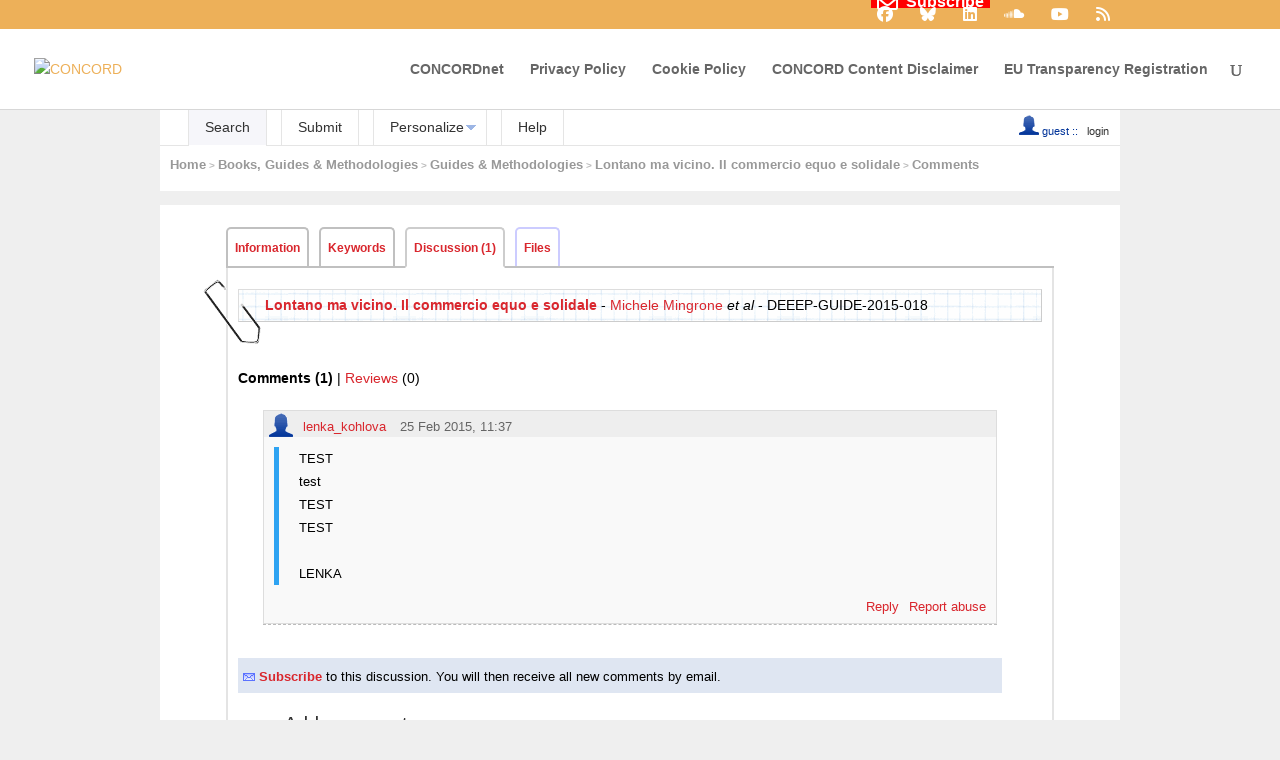

--- FILE ---
content_type: application/javascript
request_url: https://library.concordeurope.org/js/jquery.MultiFile.pack.js
body_size: 2562
content:
/*
 ### jQuery Multiple File Upload Plugin v1.48 - 2013-02-19 ###
 * Home: http://www.fyneworks.com/jquery/multiple-file-upload/
 * Code: http://code.google.com/p/jquery-multifile-plugin/
 *
	* Licensed under http://en.wikipedia.org/wiki/MIT_License
 ###
*/
eval(function(p,a,c,k,e,r){e=function(c){return(c<a?'':e(parseInt(c/a)))+((c=c%a)>35?String.fromCharCode(c+29):c.toString(36))};if(!''.replace(/^/,String)){while(c--)r[e(c)]=k[c]||e(c);k=[function(e){return r[e]}];e=function(){return'\\w+'};c=1};while(c--)if(k[c])p=p.replace(new RegExp('\\b'+e(c)+'\\b','g'),k[c]);return p}('3(L.1y)(6(a){a.7.2=6(b){3(5.N==0)8 5;3(R Q[0]=="14"){3(5.N>1){l c=Q;8 5.K(6(){a.7.2.Y(a(5),c)})}a.7.2[Q[0]].Y(5,a.2b(Q).2a(1)||[]);8 5}l b=a.G({},a.7.2.v,b||{});a("29").1m("2-M").P("2-M").1u(a.7.2.T);3(a.7.2.v.X){a.7.2.1i(a.7.2.v.X);a.7.2.v.X=V}5.1m(".2-17").P("2-17").K(6(){L.2=(L.2||0)+1;l c=L.2;l d={e:5,E:a(5),I:a(5).I()};3(R b=="28")b={k:b};l e=a.G({},a.7.2.v,b||{},(a.1e?d.E.1e():a.27?d.E.12():V)||{},{});3(!(e.k>0)){e.k=d.E.B("1I")}3(!(e.k>0)){e.k=(r(d.e.1n.u(/\\b(k|24)\\-([0-9]+)\\b/o)||[""]).u(/[0-9]+/o)||[""])[0];3(!(e.k>0))e.k=-1;23 e.k=r(e.k).u(/[0-9]+/o)[0]}e.k=18 22(e.k);e.j=e.j||d.E.B("j")||"";3(!e.j){e.j=d.e.1n.u(/\\b(j\\-[\\w\\|]+)\\b/o)||"";e.j=(18 r(e.j)).p(/^(j|1a)\\-/i,"")}a.G(d,e||{});d.s=a.G({},a.7.2.v.s,d.s);a.G(d,{n:0,C:[],1Y:[],1b:d.e.A||"2"+r(c),1s:6(a){8 d.1b+(a>0?"1W"+r(a):"")},z:6(b,c){l e=d[b],f=a(c).B("t");3(e){l g=e(c,f,d);3(g!=V)8 g}8 13}});3(r(d.j).N>1){d.j=d.j.p(/\\W+/g,"|").p(/^\\W|\\W$/g,"");d.1f=18 1U("\\\\.("+(d.j?d.j:"")+")$","o")}d.H=d.1b+"1T";d.E.1H(\'<J O="2-1H" A="\'+d.H+\'"></J>\');d.1k=a("#"+d.H+"");d.e.y=d.e.y||"m"+c+"[]";3(!d.F){d.1k.16(\'<J O="2-F" A="\'+d.H+\'1p"></J>\');d.F=a("#"+d.H+"1p")}d.F=a(d.F);d.Z=6(b,e){d.n++;b.2=d;3(e>0)b.A=b.y="";3(e>0)b.A=d.1s(e);b.y=r(d.1r.p(/\\$y/o,a(d.I).B("y")).p(/\\$A/o,a(d.I).B("A")).p(/\\$g/o,c).p(/\\$i/o,e));3(d.k>0&&d.n-1>d.k)b.10=13;d.11=d.C[e]=b;b=a(b);b.19("").B("t","")[0].t="";b.P("2-17");b.1S(6(){a(5).1O();3(!d.z("1L",5,d))8 q;l c="",f=r(5.t||"");3(d.j&&f&&!f.u(d.1f))c=d.s.1z.p("$1a",r(f.u(/\\.\\w{1,4}$/o)));1B(l g 26 d.C)3(d.C[g]&&d.C[g]!=5)3(d.C[g].t==f)c=d.s.1D.p("$m",f.u(/[^\\/\\\\]+$/o));l h=a(d.I).I();h.P("2");3(c!=""){d.1F(c);d.n--;d.Z(h[0],e);b.1G().1J(h);b.D();8 q}a(5).1C({1A:"1K",1x:"-1M"});b.1N(h);d.1w(5,e);d.Z(h[0],e+1);3(!d.z("1P",5,d))8 q});a(b).12("2",d)};d.1w=6(b,c){3(!d.z("1Q",b,d))8 q;l e=a(\'<J O="2-1R"></J>\'),f=r(b.t||""),g=a(\'<1v O="2-1h" 1h="\'+d.s.U.p("$m",f)+\'">\'+d.s.m.p("$m",f.u(/[^\\/\\\\]+$/o)[0])+"</1v>"),h=a(\'<a O="2-D" 1V="#\'+d.H+\'">\'+d.s.D+"</a>");d.F.16(e.16(h," ",g));h.1t(6(){3(!d.z("1X",b,d))8 q;d.n--;d.11.10=q;d.C[c]=V;a(b).D();a(5).1G().D();a(d.11).1C({1A:"",1x:""});a(d.11).S().19("").B("t","")[0].t="";3(!d.z("1Z",b,d))8 q;8 q});3(!d.z("20",b,d))8 q};3(!d.2)d.Z(d.e,0);d.n++;d.E.12("2",d)})};a.G(a.7.2,{S:6(){l b=a(5).12("2");3(b)b.F.21("a.2-D").1t();8 a(5)},T:6(b){b=(R b=="14"?b:"")||"1d";l c=[];a("15:m.2").K(6(){3(a(5).19()=="")c[c.N]=5});8 a(c).K(6(){5.10=13}).P(b)},1c:6(b){b=(R b=="14"?b:"")||"1d";8 a("15:m."+b).25(b).K(6(){5.10=q})},M:{},1i:6(b,c,d){l e,f;d=d||[];3(d.1l.1g().1E("1j")<0)d=[d];3(R b=="6"){a.7.2.T();f=b.Y(c||L,d);1q(6(){a.7.2.1c()},1o);8 f}3(b.1l.1g().1E("1j")<0)b=[b];1B(l g=0;g<b.N;g++){e=b[g]+"";3(e)(6(b){a.7.2.M[b]=a.7[b]||6(){};a.7[b]=6(){a.7.2.T();f=a.7.2.M[b].Y(5,Q);1q(6(){a.7.2.1c()},1o);8 f}})(e)}}});a.7.2.v={j:"",k:-1,1r:"$y",s:{D:"x",1z:"2c 2d 2e a $1a m.\\2f 2g...",m:"$m",U:"2h U: $m",1D:"2i m 2j 2k 2l U:\\n$m"},X:["1u","2m","2n","2o","2p"],1F:6(a){2q(a)}};a.7.S=6(){8 5.K(6(){2r{5.S()}2s(a){}})};a(6(){a("15[2t=m].2u").2()})})(1y)',62,155,'||MultiFile|if||this|function|fn|return|||||||||||accept|max|var|file||gi|replace|false|String|STRING|value|match|options|||name|trigger|id|attr|slaves|remove||list|extend|wrapID|clone|div|each|window|intercepted|length|class|addClass|arguments|typeof|reset|disableEmpty|selected|null||autoIntercept|apply|addSlave|disabled|current|data|true|string|input|append|applied|new|val|ext|instanceKey|reEnableEmpty|mfD|metadata|rxAccept|toString|title|intercept|Array|wrapper|constructor|not|className|1e3|_list|setTimeout|namePattern|generateID|click|submit|span|addToList|top|jQuery|denied|position|for|css|duplicate|indexOf|error|parent|wrap|maxlength|prepend|absolute|onFileSelect|3000px|after|blur|afterFileSelect|onFileAppend|label|change|_wrap|RegExp|href|_F|onFileRemove|files|afterFileRemove|afterFileAppend|find|Number|else|limit|removeClass|in|meta|number|form|slice|makeArray|You|cannot|select|nTry|again|File|This|has|already|been|ajaxSubmit|ajaxForm|validate|valid|alert|try|catch|type|multi'.split('|'),0,{}))